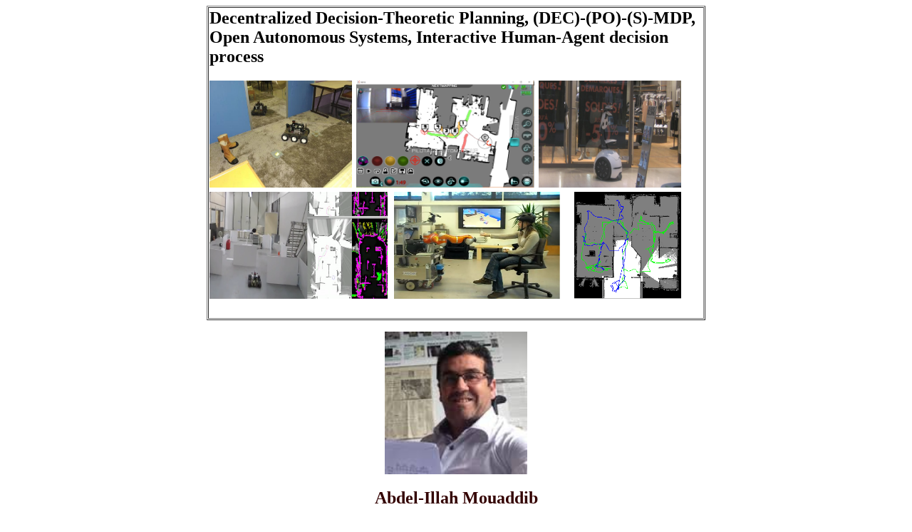

--- FILE ---
content_type: text/html; charset=UTF-8
request_url: https://mouaddib.users.greyc.fr/chercheurs/mouaddib/page_perso_p.htm
body_size: 951
content:
<!DOCTYPE html PUBLIC "-//w3c//dtd html 4.0 transitional//en">
<html>
<head>
  <meta http-equiv="Content-Type"
 content="text/html; charset=iso-8859-1">
  <meta name="GENERATOR"
 content="Mozilla/4.77 [en] (X11; U; Linux 2.6.4-wolk2.4-pre8-p2 i686) [Netscape]">
  <meta name="ProgId" content="FrontPage.Editor.Document">
  <title>Abdou</title>
  <base target="_self">
</head>
<body alink="#33cc00" bgcolor="#ffffff" link="#ffff00" text="#000000"
 vlink="#33ff33">
<blockquote>
  <blockquote>
    <center>
    <h2></h2>
    <table style="text-align: left; width: 700px; height: 400px;"
 border="1" cellpadding="1" cellspacing="1">
      <tbody>
        <tr>
          <td style="vertical-align: top;">
          <h2>Decentralized Decision-Theoretic Planning, (DEC)-(PO)-(S)-MDP, Open Autonomous Systems, Interactive Human-Agent decision process </h2>
          <h2>
<img style="width: 200px; height: 150px;"
 src="../../143_11-08415.jpg" border="0">
<img style="width: 250px; height: 150px;"
 src="ImageDemoNervaMIMDP.png" border="0">
<img style="width: 200px; height: 150px;"
 src="CadomusIntheMall.jpg" border="0">
<img style="width: 250px; height: 150px;"
 src="RobotMalinANNEE2.png" border="0">
<img style="width: 250px; height: 150px;"
			      src="IHR.png" border="0">
<img style="width: 150px; height: 150px;"
src="trajectoires.png" border="0">

			      
          <br>
          </h2>
          </td>
            </tbody>
    </table>
    </center>
  </blockquote>
</blockquote>
<center>
</center>
<center><img src="AIM2016.jpeg" height="200" width="200"></center>
<center>
<h2><font face="Book Antiqua, Times New Roman, Times"><font
 color="#330000"></font></font></h2>
</center>
<center>
<h2><font face="Book Antiqua, Times New Roman, Times"><font
 color="#330000">Abdel-Illah Mouaddib</font></font></h2>
</center>
<center>
<b><font face="Book Antiqua, Times New Roman, Times"><font
 color="#330000">Professeur</font></font></b>
<br>
<b><font face="Book Antiqua, Times New Roman, Times"><font
 color="#330000">GREYC-UMR 6072</font></font></b>
<br>
<b> &eacute;quipe <font color="#ff0000">MAD : Mod&egrave;les,
Agents, D&eacute;cision</font></b>
<br>
<b><font face="Book Antiqua, Times New Roman, Times"><font
 color="#330000">Campus
II</font></font></b>
<br>
<b><font face="Book Antiqua, Times New Roman, Times"><font
 color="#330000">BP
5186</font></font></b>
<br>
<b><font face="Book Antiqua, Times New Roman, Times"><font
 color="#330000">F-14032
Caen Cedex</font></font></b>
<p><b><font face="Book Antiqua, Times New Roman, Times"><font
 color="#330000">Tel.
: (33) 2-31-56-74-32</font></font></b>
<br>
<b><font face="Book Antiqua, Times New Roman, Times"><font
 color="#330000">Fax
: (33) 2-31-56-73-30</font></font></b>
</p>
<p><a href="mailto:abdel-illah dot mouaddib at unicaen.fr"><img src="email.gif"
 border="0" height="66" hspace="35" width="50"></a></p>
</center>
</body>
</html>
